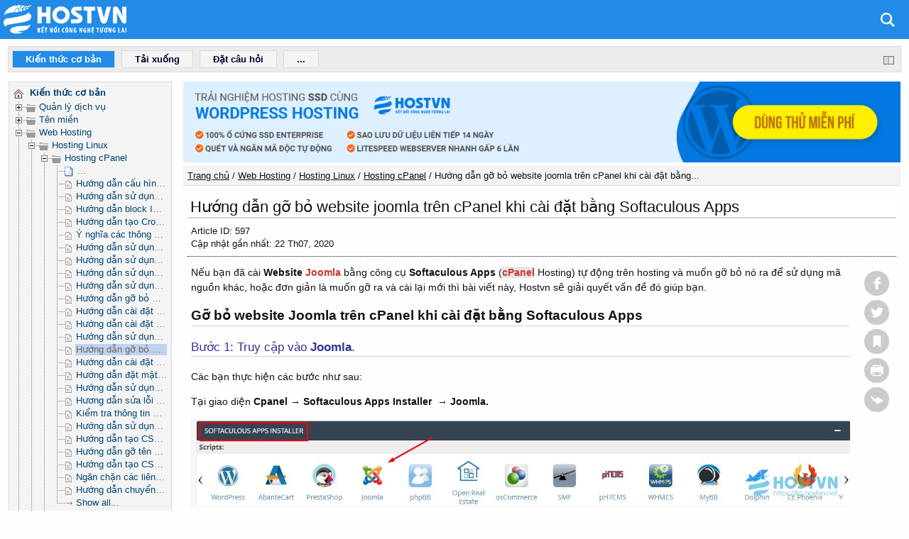

--- FILE ---
content_type: text/html; charset=UTF-8
request_url: https://kb.hostvn.net/hung-dn-g-b-website-joomla-tren-cpanel-khi-cai-dat-bang-softaculous-apps_597.html
body_size: 26893
content:
<!DOCTYPE HTML>
<html lang="vi">
<head>
    <title>Hướng dẫn gỡ bỏ website joomla trên cPanel khi cài đặt bằng Softaculous Apps - Tài liệu hướng dẫn sử dụng dịch vụ hosting vps email | HOSTVN</title>
    <meta http-equiv="content-type" content="text/html; charset=UTF-8" />
    <meta http-equiv="X-UA-Compatible" content="IE=edge">
    <meta name="keywords"  content="" />
    <meta name="description"  content="" />
    <meta name="robots"  content="ALL" />
    <meta name="viewport" content="width=device-width, initial-scale=1.0" />
    
    <!--[if IE]>
    <link rel="stylesheet" href="https://kb.hostvn.net/client/skin/common_ie.css?v=21460a30" />
    <![endif]-->
    <link rel="stylesheet" href="https://kb.hostvn.net/client/skin/common.css?v=21460a30" />
    <link rel="stylesheet" href="https://kb.hostvn.net/client/skin/common_table.css?v=21460a30" />
    <link rel="stylesheet" href="https://kb.hostvn.net/client/skin/view_left/common_view.css?v=21460a30" />
    <link rel="stylesheet" type="text/css" href="https://kb.hostvn.net/client/skin/view_left/default/default.css?v=21460a30" />

    
    <link rel="stylesheet" href="https://kb.hostvn.net/client/skin/box.css?v=21460a30">
    <link rel="stylesheet" href="https://kb.hostvn.net/client/skin/form.css?v=21460a30">
    
    <link rel="stylesheet" href="https://kb.hostvn.net/client/skin/jquery/tooltipster/tooltipster.bundle.min.css?v=21460a30">
    <link rel="stylesheet" href="https://kb.hostvn.net/client/skin/jquery/tooltipster/plugins/tooltipster/sideTip/themes/tooltipster-sideTip-kbp.css?v=21460a30">
    <link rel="stylesheet" href="https://kb.hostvn.net/client/skin/jquery/tooltipster/plugins/tooltipster/sideTip/themes/tooltipster-sideTip-kbp_error.css?v=21460a30">
    <link rel="stylesheet" href="https://kb.hostvn.net/client/skin/jquery/tooltipster/plugins/tooltipster/sideTip/themes/tooltipster-sideTip-light.min.css?v=21460a30">
    <link rel="stylesheet" href="https://kb.hostvn.net/client/skin/jquery/jquery.growl.css?v=21460a30">
    <link rel="stylesheet" href="https://kb.hostvn.net/client/skin/jquery-ui/smoothness/jquery-ui.css?v=21460a30">
    <link rel="stylesheet" href="https://kb.hostvn.net/client/skin/jquery-ui/smoothness/custom.css?v=21460a30">
    <link rel="stylesheet" href="https://kb.hostvn.net/client/skin/jquery/jquery.dropdown.css?v=21460a30">
    <link rel="stylesheet" href="https://kb.hostvn.net/client/skin/jquery/ezmodal.css?v=21460a30">
    
    <link rel="stylesheet" href="https://kb.hostvn.net/client/skin/foundation.css?v=21460a30" />
    <link rel="stylesheet" href="https://kb.hostvn.net/client/skin/foundation_custom.css?v=21460a30" />
        
    <script src="https://kb.hostvn.net/client/jscript/common.js?v=21460a30"></script>
    <script src="https://kb.hostvn.net/client/jscript/DialogBox.js?v=21460a30"></script>
    <script src="https://kb.hostvn.net/client/jscript/jquery/jquery.js?v=21460a30"></script>
    <script src="https://kb.hostvn.net/client/jscript/jquery/jquery-ui.js?v=21460a30"></script>
    <script src="https://kb.hostvn.net/client/jscript/jquery/jquery.dropdown.min.js?v=21460a30"></script>
    <script src="https://kb.hostvn.net/client/jscript/jquery/tooltipster.bundle.min.js?v=21460a30"></script>
    <script src="https://kb.hostvn.net/client/jscript/jquery/jquery.growl.js?v=21460a30"></script>
    <script src="https://kb.hostvn.net/client/jscript/jquery/ezmodal.js?v=21460a30"></script>
    <script src="https://kb.hostvn.net/client/jscript/jquery/jquery.serialize-object.min.js?v=21460a30"></script>
    <script src="https://kb.hostvn.net/client/jscript/jquery/jquery.isonscreen.js?v=21460a30"></script>
    <script src="https://kb.hostvn.net/client/jscript/FormCollector.js?v=21460a30"></script>
    <script src="https://kb.hostvn.net/client/jscript/ErrorHighlighter.js?v=21460a30"></script>
    <script src="https://kb.hostvn.net/client/jscript/ErrorTooltipster.js?v=21460a30"></script>
    <script src="https://kb.hostvn.net/client/jscript/what-input.js?v=21460a30"></script>
    <script src="https://kb.hostvn.net/client/jscript/foundation.min.js?v=21460a30"></script>
    
    <script src="https://kb.hostvn.net/client/jscript/fontfaceobserver.js?v=21460a30"></script>
    <script src="https://kb.hostvn.net/client/jscript/ModalManager.js?v=21460a30"></script>
    <script src="https://kb.hostvn.net/admin/jscript/PopupManager.js?v=21460a30"></script>
    
    <script>
        $(document).ready(function() {
            setDebug(0);
            
            // Fira Sans font
            $('body').addClass('font_not_loaded');
            var font = new FontFaceObserver('Fira Sans');
            font.load().then(function () {
                $('body').removeClass('font_not_loaded');
            });
            
            $(document).foundation();
            
            DialogBox.ok_msg = "OK";
            DialogBox.cancel_msg = "Hủy bỏ";
            
            showGrowl("", "", "", "", "");
            
            $('ul.dropdown-menu').each(function() { // fix to enable a decent tab navigation in dropdowns
                $(this).find('li > a').last().blur(function() {
                    $(document).click();
                });
            });
            
            $(document).ready(function() {
                $('.round_icon, .icon_title > span').mouseover(function(e) {
                    if ($(e.target).hasClass('icon')) {
                        el = $(e.target).parent().prev();
                        
                    } else {
                        var el = $(e.target);
                    }
                    
                    var color = el.attr('data-color');
                    if (!color) {
                        color = '#4584C1';
                    }
                    
                    if (color) {
                        el.css('background-color', color);
                    }
                });
                
                $('.round_icon, .icon_title > span').mouseout(function(e) {
                    if ($(e.target).hasClass('icon')) {
                        el = $(e.target).parent().prev();
                        
                    } else {
                        var el = $(e.target);
                    }
                    
                    $(el).css('background-color', '');
                });
            });
            
            $('._tooltip:not([title=""])').tooltipster({
                contentAsHTML: true,
                theme: ['tooltipster-kbp'],
                interactive: true,
                maxWidth: 300
            });
            
            $('._tooltip_left:not([title=""])').tooltipster({
                contentAsHTML: true,
                theme: ['tooltipster-kbp'],
                interactive: true,
                maxWidth: 300,
                side: 'left'
            });
            
            $('._tooltip_click').tooltipster({
                contentAsHTML: true,
                theme: ['tooltipster-kbp'],
                interactive: true,
                maxWidth: 300,
                trigger: 'click'
            });
            
            $('._tooltip_custom_glossary').tooltipster({
                contentAsHTML: true,
                interactive: true,
                trigger: 'custom',
                maxWidth: 500,
                functionReady: function(instance, helper) {
                    $(helper.tooltip).on('mouseenter', function() {
                        clearTimeout(tolerance);
                    });
                    
                    $(helper.tooltip).on('mouseleave', function() {
                        closeTooltip(_tooltip_el);
                    });
                }
            });
            
            $('._tooltip_user').not('#body_raw ._tooltip_user').tooltipster({
                contentAsHTML: true,
                interactive: true,
                functionBefore: function(instance){
                    var content = instance.content();
                    content = content.replace(/(?:\r\n|\r|\n)/g, '<br />');
                    instance.content(content);
                }
            });
            
			// reset text/hide loading, etc in safari 
            window.onpageshow = function(event) {
                if (event.persisted) {
					$('#search_spinner').hide(); // do not forget remove from search forms!
					
					if($('button[data-title]').length) {
	                    $('button[data-title]').each(function() {
	                        $(this).text($(this).attr('data-title'));
	                    });
					}
                }
            };
			
			setWidthCookie();
			$(window).resize(setWidthCookie);
            
            // hide empty page design blocks only if take the whole row
            $('div.small-12.medium-12.columns').each(function () {
                if ($(this).children('.hidenPadeDesignBlock').length == 1) {
                    $(this).hide(); 
                }
            });
        
            // glossary and link behavior 
            $('a > span.glossaryItem').on("click", function (e) {
                "use strict"; //satisfy the code inspectors
                var link = $(this); //preselect the link
                if (link.hasClass('ghover')) {
                    return true;
                } else {
                    link.addClass("ghover").css('cursor', 'pointer');
                    $('a > span.glossaryItem').not(this).removeClass("ghover");
                    e.preventDefault();
                    return false;
                }
            });
                
        });
        
        function setWidthCookie() {
        	createCookie('kb_window_width_', $(window).width());
        }
        
        function closeTooltip(el) {
            _tooltip_el = el;
            tolerance = setTimeout(function() {
				$(el).tooltipster('hide');
			}, 500);
        }
        
        
    </script>
    
    <link rel="alternate" type="application/rss+xml" title="Knowledgebase RSS" href="https://kb.hostvn.net/rss.php" />
    
</head>
<body>
    
    <script>
    function toggleMobileMenu() {
		$('#menu_content').toggleClass('menu_open');
    }
</script>

<div id="header_div" class="header ">
    
    <div class="in_header" style="max-width: 100%;">
        <div class="hide-for-medium hamburger" data-toggle="leftMenu">
            <a href="#">
                <svg xmlns="http://www.w3.org/2000/svg" class="login" viewBox="0 0 24 24">
                    <path d="M24 6h-24v-4h24v4zm0 4h-24v4h24v-4zm0 8h-24v4h24v-4z"/>
                </svg></a>
        </div>
    
        
        <span id="logo" class="show-for-medium" style="margin-right: 10px;">
            <a href="https://kb.hostvn.net/"><img src="[data-uri]" alt="" /></a>
        </span>
        
        
        
        
        <span>
            <a href="https://kb.hostvn.net/" class="header"></a>
        </span>
        
        <div class="show-for-small-only" data-toggle="rightMenu" style="margin-left: auto;">
            
            
            
            <a href="#" class="login">       
                <svg xmlns="http://www.w3.org/2000/svg" class="login" fill-rule="evenodd" clip-rule="evenodd"><path d="M24 18v1h-24v-1h24zm0-6v1h-24v-1h24zm0-6v1h-24v-1h24z" fill="#1040e2"/><path d="M24 19h-24v-1h24v1zm0-6h-24v-1h24v1zm0-6h-24v-1h24v1z"/></svg>
            </a>
            
        </div>
        
        
        <div class="login hide-for-small-only" style="margin-left: auto;">
            <span style="margin-right: 20px;">
    <a href="#" onclick="SearchBar.show();" title="Tìm kiếm">
        <svg xmlns="http://www.w3.org/2000/svg" class="login" viewBox="0 0 24 24"
             style="cursor: pointer;display: inline;vertical-align: middle;margin-left: 10px;">
            <path d="M23.809 21.646l-6.205-6.205c1.167-1.605 1.857-3.579 1.857-5.711 0-5.365-4.365-9.73-9.731-9.73-5.365 0-9.73 4.365-9.73 9.73 0 5.366 4.365 9.73 9.73 9.73 2.034 0 3.923-.627 5.487-1.698l6.238 6.238 2.354-2.354zm-20.955-11.916c0-3.792 3.085-6.877 6.877-6.877s6.877 3.085 6.877 6.877-3.085 6.877-6.877 6.877c-3.793 0-6.877-3.085-6.877-6.877z"/>
        </svg></a>
</span>






<a href="https://kb.hostvn.net/pool/" class="pool_block login fixed _tooltip" 
    style="display: none;text-decoration: none;position: fixed;bottom: 0;right: 0;padding-right: 35px;z-index: 1;" title="Pinned: 0">
    
    <div class="round_icon"
        style="background-color: #4584C1;background-image: url('https://kb.hostvn.net/client/images/icons/article_panel/pool.svg');width: 35px;height: 35px;"></div>
    <span class="pool_num badge" data-badge="" style="top: -28px;">&nbsp;</span>
</a>





<div id="user_menu" class="jq-dropdown jq-dropdown-tip jq-dropdown-anchor-right">    
    <ul class="jq-dropdown-menu">
            
        
    </ul>
</div>





        </div>
        
    </div>
</div>

<div class="off-canvas-wrapper">
    <div class="off-canvas position-left hide-for-medium" id="leftMenu" data-off-canvas data-transition="push" data-auto-focus="false">
            <!-- <div style="margin: 0px 0 20px 0; border-bottom: 1px solid #ccc;"></div> -->
	
	<ul style="list-style-type: none;margin: 0;padding: 0;">
        
	    <li onclick="SearchBar.show();" data-toggle="leftMenu">
            <a href="#">
                <span style="float: left;width: 30px;">
                    <svg xmlns="http://www.w3.org/2000/svg" class="login" viewBox="0 0 24 24" style="width: 15px;height: 15px;">
                        <path fill="#555555" d="M23.809 21.646l-6.205-6.205c1.167-1.605 1.857-3.579 1.857-5.711 0-5.365-4.365-9.73-9.731-9.73-5.365 0-9.73 4.365-9.73 9.73 0 5.366 4.365 9.73 9.73 9.73 2.034 0 3.923-.627 5.487-1.698l6.238 6.238 2.354-2.354zm-20.955-11.916c0-3.792 3.085-6.877 6.877-6.877s6.877 3.085 6.877 6.877-3.085 6.877-6.877 6.877c-3.793 0-6.877-3.085-6.877-6.877z"/>
                    </svg>
                </span>
                Tìm kiếm
            </a>
            
        </li>
        
        <li style="margin: 10px 0;"></li>
        
        
        <li>
            <a href="https://kb.hostvn.net/" target="_self" >
                Kiến thức cơ bản
            </a>
        </li>
        
        <li>
            <a href="https://kb.hostvn.net/files/" target="_self" >
                Tải xuống
            </a>
        </li>
        
        <li>
            <a href="https://kb.hostvn.net/contact/" target="_self" >
                Đặt câu hỏi
            </a>
        </li>
        
        
        
            
            <li>
                <a href="https://kb.hostvn.net/glossary/" target="_self" >
                    Thuật ngữ
                </a>
            </li>
            
            <li>
                <a href="https://kb.hostvn.net/map/" target="_self" >
                    Site Map
                </a>
            </li>
            
        
    </ul>
<!-- </div> -->


    </div>
    
    <div class="off-canvas position-right hide-for-medium" id="rightMenu" data-off-canvas data-transition="push" data-auto-focus="false">
    	<script>
$(document).ready(function() {
    // $('#notifications2').on('show', function(event, dropdownData) {
    //     $('#notifications div div').remove();
    //     $('#notifications2').empty();
    //     xajax_loadNotificationList();
    // });
});
</script>

<ul style="list-style-type: none; margin: 0;padding: 0;">
    










<li class="rPanel pool_block" style="margin-top: 20px; display: none;">
	<a href="https://kb.hostvn.net/pool/" style="display: none; text-decoration: none;">
		<span>
			<svg xmlns="http://www.w3.org/2000/svg" width="16" height="16" viewBox="0 0 24 24">
			    <path d="M21.639 14l-1.333 8h-16.612l-1.333-8h19.278zm2.361-2h-24l2 12h20l2-12zm-19.226-2l2.667-8h9.117l2.667 8h2.107l-3.332-10h-12l-3.333 10h2.107zm3.248-5l-.333 1h8.621l-.333-1h-7.955zm-.667 2l-.333 1h9.955l-.333-1h-9.289zm10.29 3l-.333-1h-10.624l-.333 1h11.29zm-8.956-7l-.333 1h7.288l-.334-1h-6.621zm6.311 13h-6v2h6v-2z"/>
			</svg>
		</span>
		Pinned
		<span class="pool_num badge" style="top: 10px; right: -120px;" data-badge="">&nbsp;</span>
	</a>
</li>








</ul>
    </div>
    
    <div class="off-canvas-content" data-off-canvas-content>
        <div class="content" id="content_div">
            <div class="in_content" style="max-width: 100%;">
			
    			
			
    			<div class="menuBlock hide-for-small-only">
    <table class="sTable" style="margin: 0; padding: 0;">
        <tr>
            <td>
                
                <div class="menuItemSelected" style="display: inline-block;">
                    <a href="https://kb.hostvn.net/" target="_self" >
						<div class="menuItemSpace" style="display: inline-block;">Kiến thức cơ bản</div>
					</a>
                </div>
                
                <div class="menuItem" style="display: inline-block;">
                    <a href="https://kb.hostvn.net/files/" target="_self" >
						<div class="menuItemSpace" style="display: inline-block;">Tải xuống</div>
					</a>
                </div>
                
                <div class="menuItem" style="display: inline-block;">
                    <a href="https://kb.hostvn.net/contact/" target="_self" >
						<div class="menuItemSpace" style="display: inline-block;">Đặt câu hỏi</div>
					</a>
                </div>
                

                
                <div class="menuItem" style="display: inline-block;" data-jq-dropdown="#more_menu">
                    <a href="#">
						<div class="menuItemSpace" style="display: inline-block;">...</div>
					</a>
                </div>

                <div id="more_menu" class="jq-dropdown jq-dropdown-tip">
                    <ul class="jq-dropdown-menu">
                        
                        <li>
                            <a href="https://kb.hostvn.net/glossary/" target="_self" >
                                Thuật ngữ
                            </a>
                        </li>
                        <li class="jq-dropdown-divider"></li>
                        
                        <li>
                            <a href="https://kb.hostvn.net/map/" target="_self" >
                                Site Map
                            </a>
                        </li>
                        <li class="jq-dropdown-divider"></li>
                        
                    </ul>
                </div>
                
            </td>

            <td style="padding-right: 5px;text-align: right;">
                
                <div id="left_menu_toggle" style="cursor: pointer;display: inline;" title="Hide sidebar"
					data-title="Show sidebar" onclick="toggleLeftMenu();">
                    	<img src="https://kb.hostvn.net/client/images/icons/toggle_menu.svg" alt="toggle" />
                </div>
                
            </td>
        </tr>
    </table>
</div>
			
    			<table class="sTable">
			
    			
    			<tr>
    			    <td style="width: 220px;height: 1px;"></td>
    			    <td style="width: 100%;"></td>
    			</tr>
    			
			
    			<tr>
			
    			    
    			    <td class="content1" style="vertical-align: top;">
    			        <div id="menu_content" style="display: block;">
    			            <script>
    function showAllTree(mode) {
        id = document.getElementById('show_all_load').parentNode.getAttribute('id');
        var img_id = 'id' + id.substring(2);
        $('#' + img_id).css('display', 'none');
        $('#' + img_id).attr('src', $('#show_img').attr('src'));
        $('#' + img_id).css('display', 'inline');
        
        xajax_getAllTreeEntries(mode, img_id);
    }
</script>
<div class="leftBlock categoryBlock">
    <link rel="stylesheet" href="https://kb.hostvn.net/client/skin/dtree.css?v=21460a30" />
    <script src="https://kb.hostvn.net/client/jscript/dtree/dtree.js?v=21460a30"></script>
    <script>
    <!--
    var img_path  = 'https://kb.hostvn.net/client/jscript/dtree/';
var icon_path = 'https://kb.hostvn.net/client/images/icons/';
var basehref  = 'https://kb.hostvn.net/';
d = new dTree('d');
d.config.useCookies = false;
d.config.inOrder = true;
d.icon.root=icon_path+'home.svg'
d.icon.root=icon_path+'home.svg'
d.add(0,-1,' <b>Kiến thức cơ bản</b>', basehref+'');
d.add(75, 0, 'Quản lý dịch vụ', basehref+'quan-ly-dch-v-75/', 'Quản lý dịch vụ', '', icon_path+'folder2.svg', icon_path+'folder2.svg');
d.add(83, 75, 'Tài khoản khách hàng', basehref+'tai-khoan-khach-hang-83/', 'Tài khoản khách hàng', '', icon_path+'folder2.svg', icon_path+'folder2.svg');
d.add(76, 75, 'Thanh toán - Gia hạn', basehref+'thanh-toan-gia-han-76/', 'Thanh toán - Gia hạn', '', icon_path+'folder2.svg', icon_path+'folder2.svg');
d.add(77, 75, 'Quản lý hosting', basehref+'quan-ly-hosting-77/', 'Quản lý hosting', '', icon_path+'folder2.svg', icon_path+'folder2.svg');
d.add(78, 75, 'Quản lý VPS', basehref+'quan-ly-vps-78/', 'Quản lý VPS', '', icon_path+'folder2.svg', icon_path+'folder2.svg');
d.add(91, 75, 'Quản lý Email Bussines', basehref+'quan-ly-email-bussines-91/', 'Quản lý Email Bussines', '', icon_path+'folder2.svg', icon_path+'folder2.svg');
d.add(79, 75, 'Quản lý tên miền', basehref+'quan-ly-ten-min-79/', 'Quản lý tên miền', '', icon_path+'folder2.svg', icon_path+'folder2.svg');
d.add(88, 75, 'Tên miền cho đại lý', basehref+'ten-min-cho-dai-ly-88/', 'Tên miền cho đại lý', '', icon_path+'folder2.svg', icon_path+'folder2.svg');
d.add(89, 75, 'Anycast DNS', basehref+'anycast-dns-89/', 'Anycast DNS', '', icon_path+'folder2.svg', icon_path+'folder2.svg');
d.add(1, 0, 'Tên miền', basehref+'ten-min-1/', 'Tên miền', '', icon_path+'folder2.svg', icon_path+'folder2.svg');
d.add(18, 1, 'Tên miền Quốc tế', basehref+'ten-min-quc-te-18/', 'Tên miền Quốc tế', '', icon_path+'folder2.svg', icon_path+'folder2.svg');
d.add(31, 1, 'Tên miền Việt Nam', basehref+'ten-min-vit-nam-31/', 'Tên miền Việt Nam', '', icon_path+'folder2.svg', icon_path+'folder2.svg');
d.add(25, 1, 'AnyCast DNS', basehref+'anycast-dns-25/', 'AnyCast DNS', '', icon_path+'folder2.svg', icon_path+'folder2.svg');
d.add(62, 1, 'Tên miền cho đại lý', basehref+'ten-min-cho-dai-ly-62/', 'Tên miền cho đại lý', '', icon_path+'folder2.svg', icon_path+'folder2.svg');
d.add(84, 1, 'Đăng ký tên miền', basehref+'dang-ky-ten-min-84/', 'Đăng ký tên miền', '', icon_path+'folder2.svg', icon_path+'folder2.svg');
d.add(85, 1, 'Gia hạn tên miền', basehref+'gia-han-ten-min-85/', 'Gia hạn tên miền', '', icon_path+'folder2.svg', icon_path+'folder2.svg');
d.add(86, 1, 'Transfer tên miền', basehref+'transfer-ten-min-86/', 'Transfer tên miền', '', icon_path+'folder2.svg', icon_path+'folder2.svg');
d.add(87, 1, 'Thay đổi chủ thể tên miền', basehref+'thay-di-ch-th-ten-min-87/', 'Thay đổi chủ thể tên miền', '', icon_path+'folder2.svg', icon_path+'folder2.svg');
d.add(2, 0, 'Web Hosting', basehref+'web-hosting-2/', 'Web Hosting', '', icon_path+'folder2.svg', icon_path+'folder2.svg');
d.add(3, 2, 'Hosting Linux', basehref+'hosting-linux-3/', 'Hosting Linux', '', icon_path+'folder2.svg', icon_path+'folder2.svg');
d.add(63, 3, 'Hosting cPanel', basehref+'hosting-cpanel-63/', 'Hosting cPanel', '', icon_path+'folder2.svg', icon_path+'folder2.svg');
d.add('more', 63, '...');
d.add('e509', 63, 'Hướng dẫn cấu hình bản ghi DNS trên cPanel (Zone Editor)', basehref+'hung-dn-cau-hinh-ban-ghi-dns-tren-cpanel-zone-editor_509.html', 'Hướng dẫn cấu hình bản ghi DNS trên cPanel (Zone Editor)', '', icon_path+'article.svg', icon_path+'article.svg');
d.add('e512', 63, 'Hướng dẫn sử dụng File Manager trong Cpanel', basehref+'hung-dn-s-dng-file-manager-trong-cpanel_512.html', 'Hướng dẫn sử dụng File Manager trong Cpanel', '', icon_path+'article.svg', icon_path+'article.svg');
d.add('e518', 63, 'Hướng dẫn block IP (IP Blocker) trên cPanel', basehref+'hung-dn-block-ip-ip-blocker-tren-cpanel_518.html', 'Hướng dẫn block IP (IP Blocker) trên cPanel', '', icon_path+'article.svg', icon_path+'article.svg');
d.add('e519', 63, 'Hướng dẫn tạo Cron Jobs trong Cpanel', basehref+'hung-dn-tao-cron-jobs-trong-cpanel_519.html', 'Hướng dẫn tạo Cron Jobs trong Cpanel', '', icon_path+'article.svg', icon_path+'article.svg');
d.add('e523', 63, 'Ý nghĩa các thông số trong Cpanel Hosting', basehref+'-nghia-cac-thong-s-trong-cpanel-hosting_523.html', 'Ý nghĩa các thông số trong Cpanel Hosting', '', icon_path+'article.svg', icon_path+'article.svg');
d.add('e534', 63, 'Hướng dẫn sử dụng tính năng Redirects trên cPanel', basehref+'hung-dn-s-dng-tinh-nang-redirects-tren-cpanel_534.html', 'Hướng dẫn sử dụng tính năng Redirects trên cPanel', '', icon_path+'article.svg', icon_path+'article.svg');
d.add('e572', 63, 'Hướng dẫn sử dụng MultiPHP Manager trên hosting cPanel', basehref+'hung-dn-s-dng-multiphp-manager-tren-hosting-cpanel_572.html', 'Hướng dẫn sử dụng MultiPHP Manager trên hosting cPanel', '', icon_path+'article.svg', icon_path+'article.svg');
d.add('e574', 63, 'Hướng dẫn sử dụng Bigdump để import Datasbe dung lượng lớn trên cPanel', basehref+'hung-dn-s-dng-bigdump-d-import-datasbe-dung-lung-ln-tren-cpanel_574.html', 'Hướng dẫn sử dụng Bigdump để import Datasbe dung lượng lớn trên cPanel', '', icon_path+'article.svg', icon_path+'article.svg');
d.add('e585', 63, 'Hướng dẫn sử dụng SSH trên WordPress hosting', basehref+'hung-dn-s-dng-ssh-tren-wordpress-hosting_585.html', 'Hướng dẫn sử dụng SSH trên WordPress hosting', '', icon_path+'article.svg', icon_path+'article.svg');
d.add('e586', 63, 'Hướng dẫn gỡ bỏ website WordPress trên cPanel khi cài đặt bằng Softaculous Apps', basehref+'hung-dn-g-b-website-wordpress-tren-cpanel-khi-cai-dat-bang-softaculous-apps_586.html', 'Hướng dẫn gỡ bỏ website WordPress trên cPanel khi cài đặt bằng Softaculous Apps', '', icon_path+'article.svg', icon_path+'article.svg');
d.add('e593', 63, 'Hướng dẫn cài đặt plugin WooCommerce trên cPanel', basehref+'hung-dn-cai-dat-plugin-woocommerce-tren-cpanel_593.html', 'Hướng dẫn cài đặt plugin WooCommerce trên cPanel', '', icon_path+'article.svg', icon_path+'article.svg');
d.add('e595', 63, 'Hướng dẫn cài đặt Opencart trên cPanel', basehref+'hung-dn-cai-dat-opencart-tren-cpanel_595.html', 'Hướng dẫn cài đặt Opencart trên cPanel', '', icon_path+'article.svg', icon_path+'article.svg');
d.add('e596', 63, 'Hướng dẫn sử dụng chức năng Spam Filter Email trên cPanel', basehref+'huong-dan-su-dung-chuc-nang-spam-filter-email-tren-cpanel_596.html', 'Hướng dẫn sử dụng chức năng Spam Filter Email trên cPanel', '', icon_path+'article.svg', icon_path+'article.svg');
d.add('e597', 63, ' <span class="treeNodeSelected">Hướng dẫn gỡ bỏ website joomla trên cPanel khi cài đặt bằng Softaculous Apps</span>', +'hung-dn-g-b-website-joomla-tren-cpanel-khi-cai-dat-bang-softaculous-apps_597.html', 'Hướng dẫn gỡ bỏ website joomla trên cPanel khi cài đặt bằng Softaculous Apps', '', icon_path+'article.svg', icon_path+'article.svg');
d.add('e599', 63, 'Hướng dẫn cài đặt Opencart bằng ứng dụng Softaculous trên hosting sử dụng cPanel', basehref+'hung-dn-cai-dat-opencart-bang-ng-dng-softaculous-tren-hosting-s-dng-cpanel_599.html', 'Hướng dẫn cài đặt Opencart bằng ứng dụng Softaculous trên hosting sử dụng cPanel', '', icon_path+'article.svg', icon_path+'article.svg');
d.add('e638', 63, 'Hướng dẫn đặt mật khẩu cho thư mục trên cPanel', basehref+'hung-dn-dat-mat-khau-cho-thu-mc-tren-cpanel_638.html', 'Hướng dẫn đặt mật khẩu cho thư mục trên cPanel', '', icon_path+'article.svg', icon_path+'article.svg');
d.add('e639', 63, 'Hướng dẫn sử dụng Virus Scanner trên hosting cPanel', basehref+'hung-dn-s-dng-virus-scanner-tren-hosting-cpanel_639.html', 'Hướng dẫn sử dụng Virus Scanner trên hosting cPanel', '', icon_path+'article.svg', icon_path+'article.svg');
d.add('e662', 63, 'Hương dẫn sửa lỗi 421 Too Many Connections From This IP trên FileZilla', basehref+'huong-dn-sa-li-421-too-many-connections-from-this-ip-tren-filezilla_662.html', 'Hương dẫn sửa lỗi 421 Too Many Connections From This IP trên FileZilla', '', icon_path+'article.svg', icon_path+'article.svg');
d.add('e663', 63, 'Kiểm tra thông tin Domain với Track DNS', basehref+'kim-tra-thong-tin-domain-vi-track-dns_663.html', 'Kiểm tra thông tin Domain với Track DNS', '', icon_path+'article.svg', icon_path+'article.svg');
d.add('e664', 63, 'Hướng dẫn sử dụng chức năng Domain Alias trong Email hosting cPanel', basehref+'hung-dn-s-dng-chc-nang-domain-alias-trong-email-hosting-cpanel_664.html', 'Hướng dẫn sử dụng chức năng Domain Alias trong Email hosting cPanel', '', icon_path+'article.svg', icon_path+'article.svg');
d.add('e673', 63, 'Hướng dẫn tạo CSR trên cPanel', basehref+'hung-dn-tao-csr-tren-cpanel_673.html', 'Hướng dẫn tạo CSR trên cPanel', '', icon_path+'article.svg', icon_path+'article.svg');
d.add('e675', 63, 'Hướng dẫn gỡ tên miền ra khỏi Hosting cPanel', basehref+'hung-dn-g-ten-min-ra-khi-hosting-cpanel_675.html', 'Hướng dẫn gỡ tên miền ra khỏi Hosting cPanel', '', icon_path+'article.svg', icon_path+'article.svg');
d.add('e678', 63, 'Hướng dẫn tạo CSR trên DirectAdmin', basehref+'hung-dn-tao-csr-tren-directadmin_678.html', 'Hướng dẫn tạo CSR trên DirectAdmin', '', icon_path+'article.svg', icon_path+'article.svg');
d.add('e680', 63, 'Ngăn chặn các liên kết đến các tệp Hotlink Protection', basehref+'ngan-chan-cac-lien-ket-den-cac-tp-hotlink-protection_680.html', 'Ngăn chặn các liên kết đến các tệp Hotlink Protection', '', icon_path+'article.svg', icon_path+'article.svg');
d.add('e683', 63, 'Hướng dẫn chuyển dữ liệu website WordPress bằng Plugin All-in-One WP Migration', basehref+'hung-dn-chuyn-d-liu-website-wordpress-bang-plugin-all-in-one-wp-migration_683.html', 'Hướng dẫn chuyển dữ liệu website WordPress bằng Plugin All-in-One WP Migration', '', icon_path+'article.svg', icon_path+'article.svg');
d.add('show_all', '63', '<span id="show_all_load" style="display: none;"><img id="show_img" src="https://kb.hostvn.net/client/images/ajax/indicator.gif" alt="Loading" /></span><span id="show_all_link">Show all...</span>', 'javascript:(function(){showAllTree(\'all\');})();', '', '', icon_path + 'arrow_menu.gif')
d.add(64, 3, 'Hosting DirectAdmin', basehref+'hosting-directadmin-64/', 'Hosting DirectAdmin', '', icon_path+'folder2.svg', icon_path+'folder2.svg');
d.add(4, 2, 'Hosting Windows', basehref+'hosting-windows-4/', 'Hosting Windows', '', icon_path+'folder2.svg', icon_path+'folder2.svg');
d.add(68, 2, 'Reseller Hosting', basehref+'reseller-hosting-68/', 'Reseller Hosting', '', icon_path+'folder2.svg', icon_path+'folder2.svg');
d.add(65, 68, 'Reseller cPanel', basehref+'reseller-cpanel-65/', 'Reseller cPanel', '', icon_path+'folder2.svg', icon_path+'folder2.svg');
d.add(66, 68, 'Reseller DirectAdmin', basehref+'reseller-directadmin-66/', 'Reseller DirectAdmin', '', icon_path+'folder2.svg', icon_path+'folder2.svg');
d.add(6, 68, 'Reseller Windows', basehref+'reseller-windows-6/', 'Reseller Windows', '', icon_path+'folder2.svg', icon_path+'folder2.svg');
d.add(11, 0, 'VPS (Máy chủ ảo)', basehref+'vps-may-ch-ao-11/', 'VPS (Máy chủ ảo)', '', icon_path+'folder2.svg', icon_path+'folder2.svg');
d.add(69, 11, 'VPS Linux', basehref+'vps-linux-69/', 'VPS Linux', '', icon_path+'folder2.svg', icon_path+'folder2.svg');
d.add(73, 69, 'Hướng dẫn cơ bản', basehref+'hung-dn-co-ban-73/', 'Hướng dẫn cơ bản', '', icon_path+'folder2.svg', icon_path+'folder2.svg');
d.add(71, 69, 'VPS DirectAdmin', basehref+'vps-directadmin-71/', 'VPS DirectAdmin', '', icon_path+'folder2.svg', icon_path+'folder2.svg');
d.add(72, 69, 'VPS cPanel', basehref+'vps-cpanel-72/', 'VPS cPanel', '', icon_path+'folder2.svg', icon_path+'folder2.svg');
d.add(70, 11, 'VPS Windows', basehref+'vps-windows-70/', 'VPS Windows', '', icon_path+'folder2.svg', icon_path+'folder2.svg');
d.add(7, 0, 'Email Services', basehref+'email-services-7/', 'Email Services', '', icon_path+'folder2.svg', icon_path+'folder2.svg');
d.add(61, 7, 'Email Business v2', basehref+'email-business-v2-61/', 'Email Business v2', '', icon_path+'folder2.svg', icon_path+'folder2.svg');
d.add(90, 7, 'G Suite', basehref+'g-suite-90/', 'G Suite', '', icon_path+'folder2.svg', icon_path+'folder2.svg');
d.add(92, 7, 'Zoho Mail', basehref+'zoho-mail-92/', 'Zoho Mail', '', icon_path+'folder2.svg', icon_path+'folder2.svg');
d.add(93, 92, 'Admin Level', basehref+'admin-level-93/', 'Admin Level', '', icon_path+'folder2.svg', icon_path+'folder2.svg');
d.add(94, 92, 'User Level', basehref+'user-level-94/', 'User Level', '', icon_path+'folder2.svg', icon_path+'folder2.svg');
d.add(96, 7, 'Microsoft365', basehref+'microsoft365-96/', 'Microsoft365', '', icon_path+'folder2.svg', icon_path+'folder2.svg');
d.add(13, 0, 'SSL (HTTPS)', basehref+'ssl-https-13/', 'SSL (HTTPS)', '', icon_path+'folder2.svg', icon_path+'folder2.svg');
d.add(80, 13, 'Hướng dẫn xác thực SSL', basehref+'hung-dn-xac-thc-ssl-80/', 'Hướng dẫn xác thực SSL', '', icon_path+'folder2.svg', icon_path+'folder2.svg');
d.add(81, 13, 'Hướng dẫn cài đặt SSL', basehref+'hung-dn-cai-dat-ssl-81/', 'Hướng dẫn cài đặt SSL', '', icon_path+'folder2.svg', icon_path+'folder2.svg');
d.add(33, 0, 'Dịch vụ CDN', basehref+'dch-v-cdn-33/', 'Dịch vụ CDN', '', icon_path+'folder2.svg', icon_path+'folder2.svg');
d.add(19, 0, 'License', basehref+'license-19/', 'License', '', icon_path+'folder2.svg', icon_path+'folder2.svg');
d.add(20, 19, 'cPanel', basehref+'cpanel-20/', 'cPanel', '', icon_path+'folder2.svg', icon_path+'folder2.svg');
d.add(21, 19, 'DirectAdmin', basehref+'directadmin-21/', 'DirectAdmin', '', icon_path+'folder2.svg', icon_path+'folder2.svg');
d.add(50, 19, 'Plesk', basehref+'plesk-50/', 'Plesk', '', icon_path+'folder2.svg', icon_path+'folder2.svg');
d.add(30, 19, 'LiteSpeed', basehref+'litespeed-30/', 'LiteSpeed', '', icon_path+'folder2.svg', icon_path+'folder2.svg');
d.add(39, 19, 'CloudLinux', basehref+'cloudlinux-39/', 'CloudLinux', '', icon_path+'folder2.svg', icon_path+'folder2.svg');
d.add(43, 0, 'Mã nguồn', basehref+'ma-ngu-n-43/', 'Mã nguồn', '', icon_path+'folder2.svg', icon_path+'folder2.svg');
d.add(74, 43, 'Hướng dẫn chung', basehref+'hung-dn-chung-74/', 'Hướng dẫn chung', '', icon_path+'folder2.svg', icon_path+'folder2.svg');
d.add(14, 43, 'Wordpress', basehref+'wordpress-14/', 'Wordpress', '', icon_path+'folder2.svg', icon_path+'folder2.svg');
d.add(51, 0, 'Backup', basehref+'backup-51/', 'Backup', '', icon_path+'folder2.svg', icon_path+'folder2.svg');
d.add(82, 0, 'Kiến thức cơ bản', basehref+'kien-thc-co-ban-82/', 'Kiến thức cơ bản', '', icon_path+'folder2.svg', icon_path+'folder2.svg');
d.add(95, 0, 'Thuật ngữ', basehref+'thuat-ng-95/', 'Thuật ngữ', '', icon_path+'folder2.svg', icon_path+'folder2.svg');
document.write(d);d.openTo(63, false);
    //-->
    </script>

    <div id="dtree_content"></div>
</div>
                            <a href="https://hostvn.net/cloud/cloud-vps/" target="_blank">
            <img style="max-width: 100%" src="https://kb.hostvn.net/kb_upload/image/side-vps-freetrial.png" alt="">
        </a>
    			        </div>
			
    			    </td>
    			    
			
    			    <td style="vertical-align: top;">
			<a href="https://hostvn.net/web-hosting/wordpress-hosting/" target="_blank">
            <img style="max-width: 100%; margin-bottom: 5px;" src="https://kb.hostvn.net/kb_upload/image/wordpress-hosting-leaderboard-blog.png" alt="">
        </a>
    			        <div class="navigation view_left">
    			        	
    						<div id="mobile_menu_toggle" class="show-for-small-only" onclick="toggleMobileMenu();">
    							<svg xmlns="http://www.w3.org/2000/svg" width="18" height="18" viewBox="0 0 24 24"><path fill="#666666" d="M12 2c5.514 0 10 4.486 10 10s-4.486 10-10 10-10-4.486-10-10 4.486-10 10-10zm0-2c-6.627 0-12 5.373-12 12s5.373 12 12 12 12-5.373 12-12-5.373-12-12-12zm6 17h-12v-2h12v2zm0-4h-12v-2h12v2zm0-4h-12v-2h12v2z"/></svg>
    						</div>
    						
						
    						<div style="overflow: hidden;">
    			            	<span class="navigation"><a href="https://kb.hostvn.net/" class="navigation">Trang chủ</a></span> / <span class="navigation"><a href="https://kb.hostvn.net/web-hosting-2/" class="navigation">Web Hosting</a></span> / <span class="navigation"><a href="https://kb.hostvn.net/hosting-linux-3/" class="navigation">Hosting Linux</a></span> / <span class="navigation"><a href="https://kb.hostvn.net/hosting-cpanel-63/" class="navigation">Hosting cPanel</a></span> / <span class="navigation">Hướng dẫn gỡ bỏ website joomla trên cPanel khi cài đặt bằng...</span>
    			            </div>
    			        </div>
			        
    			        <div style="clear: both;"></div>
			
    			        <div class="contentMain">
    			            <a id="content"></a>
    			            
    			            <div class="articleContainer">

    <div id="top" class="tdArticleTitle" style="overflow: hidden;"
         >
        
        

        <div style="overflow: hidden;position: relative;">
            <h1 id="title_text" class="articleTitle ">Hướng dẫn gỡ bỏ website joomla trên cPanel khi cài đặt bằng Softaculous Apps</h1>
            
            
        </div>

        <div style="clear: both"></div>
    </div>

    
    <div class="smallerText" style="padding: 10px 5px; border-bottom: 1px dotted;">
        <div style="padding-bottom: 3px;">Article ID: 597</div>
        <div>Cập nhật gần nhất: 22 Th07, 2020</div>
    </div>
    

    <div style="position: relative;">

        <script>
    
    $(document).ready(function() {
        PoolManager.stick_msg = "Pin";
        PoolManager.unstick_msg = "Unpin";
        
        $('._tooltip_fp:not([title=""])').tooltipster({
            contentAsHTML: true,
            theme: ['tooltipster-kbp'],
            interactive: true,
            maxWidth: 300,
            side: 'left'
        });

        $('._tooltip_fp2:not([title=""])').tooltipster({
            contentAsHTML: true,
            theme: ['tooltipster-kbp'],
            interactive: true,
            maxWidth: 300,
            side: 'left',
            functionBefore: function(instance) {
                return ($('#action_menu_panel').is(":hidden")); // for admin dropdown menu
            }
        });
        
    });
    
    
    function subscribeToEntry(status) {
        $('#subscribe_panel_item div').css('background-image', 'url("https://kb.hostvn.net//client/images/ajax/three-dots.svg")');
        
        if(status) {
            $('#save_panel_item .hasBadgeIcon, #save_panel_item2 .hasBadgeIcon').addClass('badgeIcon');
            $('#save_panel_item a, #save_panel_item2 a').attr('href', '#remove');
            $('#save_panel_item a, #save_panel_item2 a').attr('onclick', 'subscribeToEntry(0);');
            $('#save_panel_item').tooltipster('content', "Remove");
            $('#save_panel_item2 div.icon_title').html("Remove");
        } else {
            $('#save_panel_item .hasBadgeIcon, #save_panel_item2 .hasBadgeIcon').removeClass('badgeIcon');
            $('#save_panel_item a, #save_panel_item2 a').attr('href', '#save');
            $('#save_panel_item a, #save_panel_item2 a').attr('onclick', 'subscribeToEntry(1);');
            $('#save_panel_item').tooltipster('content', "Save");
            $('#save_panel_item2 div.icon_title').html("Save");
        }
        
        xajax_doSubscribe(status);
    }
    
    function showMorePanel() {
        ModalManager.show('panel_more', 'middle');
    }
</script>
<script src="https://kb.hostvn.net/client/jscript/PoolManager.js?v=21460a30"></script>

<div id="right_panel">
    <ul id="social-counters">
        
        <li id="facebook_panel_item" title="Facebook" class="_tooltip_fp" >
            <a href="#" onclick="shareArticle('http://facebook.com/sharer.php?u=https%3A%2F%2Fkb.hostvn.net%2Fentry%2F597%2F&title=H%C6%B0%E1%BB%9Bng+d%E1%BA%ABn+g%E1%BB%A1+b%E1%BB%8F+website+joomla+tr%C3%AAn+cPanel+khi+c%C3%A0i+%C4%91%E1%BA%B7t+b%E1%BA%B1ng+Softaculous+Apps');">
                <div class="round_icon hasBadgeIcon " 
                    style="background-image: url('https://kb.hostvn.net/client/images/icons/social/facebook.svg');" data-color="#3b5998"></div>
            </a>
        </li>
        
        <li id="twitter_panel_item" title="Twitter" class="_tooltip_fp" >
            <a href="#" onclick="shareArticle('http://twitter.com/intent/tweet?url=https%3A%2F%2Fkb.hostvn.net%2Fentry%2F597%2F');">
                <div class="round_icon hasBadgeIcon " 
                    style="background-image: url('https://kb.hostvn.net/client/images/icons/social/twitter.svg');" data-color="#55acee"></div>
            </a>
        </li>
        
        <li id="save_panel_item" title="Save" class="_tooltip_fp" >
            <a href="#save" onclick="subscribeToEntry(1);">
                <div class="round_icon hasBadgeIcon " 
                    style="background-image: url('https://kb.hostvn.net/client/images/icons/article_panel/bookmark.svg');" data-color=""></div>
            </a>
        </li>
        
        <li id="print_panel_item" title="In ra" class="_tooltip_fp" >
            <a href="https://kb.hostvn.net/print/597/" >
                <div class="round_icon hasBadgeIcon " 
                    style="background-image: url('https://kb.hostvn.net/client/images/icons/article_panel/print.svg');" data-color=""></div>
            </a>
        </li>
        
        
        <li title="Xem thêm" class="_tooltip_fp">
            <a href="#" onclick="showMorePanel();">
                <div class="round_icon" data-color=""
                    style="background-image: url('https://kb.hostvn.net/client/images/icons/article_panel/more.svg');background-size: auto;">
                </div>
            </a>
        </li>
        
        
    </ul>
    
    <div id="panel_more" style="display: none;">
        <div style="margin-top: 20px;">
            <div class="jq-dropdown-panel" style="min-width: 350px;">
    
    
    <div style="margin-bottom: 25px;">
        <div class="more_title">
            Chia sẻ
        </div>
        
        <div class="grid-x align-stretch">
            
            <div id="facebook_panel_item2" class="medium-6" style="padding: 0 5px;" >
                <a href="#" title="Facebook" style="text-decoration: none;cursor: auto;" onclick="shareArticle('http://facebook.com/sharer.php?u=https%3A%2F%2Fkb.hostvn.net%2Fentry%2F597%2F&title=H%C6%B0%E1%BB%9Bng+d%E1%BA%ABn+g%E1%BB%A1+b%E1%BB%8F+website+joomla+tr%C3%AAn+cPanel+khi+c%C3%A0i+%C4%91%E1%BA%B7t+b%E1%BA%B1ng+Softaculous+Apps');">
                    <div class="more_item">
                        <div class="round_icon" style="background-image: url('https://kb.hostvn.net/client/images/icons/social/facebook.svg');" data-color="#3b5998"></div>
                        <div class="icon_title">
                            <span class="icon">Facebook</span>
                        </div>
                    </div>
                </a>
            </div>
            
            <div id="twitter_panel_item2" class="medium-6" style="padding: 0 5px;" >
                <a href="#" title="Twitter" style="text-decoration: none;cursor: auto;" onclick="shareArticle('http://twitter.com/intent/tweet?url=https%3A%2F%2Fkb.hostvn.net%2Fentry%2F597%2F');">
                    <div class="more_item">
                        <div class="round_icon" style="background-image: url('https://kb.hostvn.net/client/images/icons/social/twitter.svg');" data-color="#55acee"></div>
                        <div class="icon_title">
                            <span class="icon">Twitter</span>
                        </div>
                    </div>
                </a>
            </div>
            
            <div id="send_panel_item2" class="medium-6" style="padding: 0 5px;" >
                <a href="mailto:?subject=Useful%20link%20from%20your%20friend&body=Useful%20link%20from%20your%20friend%0Ahttps%3A%2F%2Fkb.hostvn.net%2Fentry%2F597%2F" title="Mail cho bạn bè" style="text-decoration: none;cursor: auto;" >
                    <div class="more_item">
                        <div class="round_icon" style="background-image: url('https://kb.hostvn.net/client/images/icons/article_panel/email.svg');" data-color=""></div>
                        <div class="icon_title">
                            <span class="icon">Mail cho bạn bè</span>
                        </div>
                    </div>
                </a>
            </div>
            
        </div>
    </div>
    
    
    
    <div style="margin-bottom: 25px;">
        <div class="more_title">
            Actions
        </div>
        
        <div class="grid-x grid-padding-x">
            
            <div id="save_panel_item2" class="medium-6" style="padding: 0 5px;" >
                <a href="#save" title="Save" style="text-decoration: none;cursor: auto;" onclick="subscribeToEntry(1);">
                    <div class="more_item">
                        <div class="round_icon hasBadgeIcon badgeIconPopup "  
                            style="background-image: url('https://kb.hostvn.net/client/images/icons/article_panel/bookmark.svg');" data-color=""></div>
                            
                        <div class="icon_title">
                            <span class="icon">Save</span>
                        </div>
                    </div>
                </a>
            </div>
            
            <div id="print_panel_item2" class="medium-6" style="padding: 0 5px;" >
                <a href="https://kb.hostvn.net/print/597/" title="In ra" style="text-decoration: none;cursor: auto;" >
                    <div class="more_item">
                        <div class="round_icon hasBadgeIcon badgeIconPopup "  
                            style="background-image: url('https://kb.hostvn.net/client/images/icons/article_panel/print.svg');" data-color=""></div>
                            
                        <div class="icon_title">
                            <span class="icon">In ra</span>
                        </div>
                    </div>
                </a>
            </div>
            
            <div id="stick_panel_item2" class="medium-6" style="padding: 0 5px;" >
                <a href="#pin" title="Pin" style="text-decoration: none;cursor: auto;" onclick="PoolManager.add(597);">
                    <div class="more_item">
                        <div class="round_icon hasBadgeIcon badgeIconPopup "  
                            style="background-image: url('https://kb.hostvn.net/client/images/icons/article_panel/stick.svg');" data-color=""></div>
                            
                        <div class="icon_title">
                            <span class="icon">Pin</span>
                        </div>
                    </div>
                </a>
            </div>
            
        </div>
    </div>
    
    
    <div id="permalink_block">
        <div class="more_title">
            <div style="float: left;">
                Permalink
            </div>
            <a href="#/" class="copy_block smallerText2" style="float: right; font-weight: normal;"
                onclick="copyUrl();">Copy</a>
            <div class="copied_block smallerText" 
                style="float: right;display: none; font-weight: normal;">Copied</div>
            <div style="clear: both;"></div>
        </div>
        <input type="text" class="share_url" value="https://kb.hostvn.net/index.php?View=entry&amp;EntryID=597" style="color: #666;" readonly="readonly" />
    </div>
</div>
        </div>
    </div>
        
</div>

        <div id="kbp_article_body" class="textBlock" 
            style="padding: 12px 65px 12px 5px;min-height: 225px;">

            

            <p><span style="font-size:14px;">Nếu bạn đã cài <strong>Website <span style="color:#c0392b;">Joomla</span></strong> bằng công cụ&nbsp;<strong>Softaculous Apps</strong>&nbsp;(<span style="color:#c0392b;"><strong><span class="glossaryItem _tooltip_custom_glossary" title="" onClick="$(this).tooltipster('content', glosarry_items[1]).tooltipster('show');" onmouseout="closeTooltip(this);">cPanel</span></strong>&nbsp;</span>Hosting)&nbsp;tự động trên hosting và muốn gỡ bỏ nó ra để sử dụng mã nguồn khác, hoặc đơn giản là muốn gỡ ra và cài lại mới thì bài viết&nbsp;này, Hostvn sẽ giải quyết vấn đề đó giúp bạn.</span></p>

<h2 class="lineTitle"><strong>Gỡ bỏ website Joomla trên cPanel khi cài đặt bằng Softaculous Apps</strong></h2>

<h3 class="lineTitle">Bước 1: Truy cập vào <strong>Joomla</strong>.</h3>

<p><span style="font-size:14px;">Các bạn thực hiện các bước như sau:</span></p>

<p>Tại&nbsp;giao&nbsp;diện&nbsp;<strong>Cpanel</strong>&nbsp;<strong>→</strong><strong>&nbsp;Softaculous Apps Installer&nbsp;&nbsp;→ Joomla.</strong></p>

<p style="text-align:center"><img alt="" height="132" src="/kb_upload/image/image(162).png" width="999" /></p>

<h3 class="lineTitle">Bước 2: Tích chọn vào biểu tượng <strong>remove.</strong></h3>

<p><span style="font-size:14px;">Trong&nbsp;giao&nbsp;diện <b>Joomla</b>&nbsp;<strong>→</strong>&nbsp;<strong>Current Installations&nbsp;</strong>tương tứng với tên miền <b>Joomla&nbsp;</b>cần xóa, bạn tích chọn như sau:</span></p>

<p style="text-align:center"><img alt="" height="370" src="/kb_upload/image/image(163).png" width="999" /></p>

<h3 class="lineTitle">Bước 3: Xác nhận <strong>remove</strong>.&nbsp;</h3>

<p><span style="font-size:14px;">Tại đây các bạn tích chọn vào <strong>Remove installation</strong> sau đó chọn <strong>OK</strong> để xác nhận.</span></p>

<p style="text-align:center"><img alt="" height="618" src="/kb_upload/image/image(164).png" width="999" /></p>

<p style="text-align:center"><img alt="" height="166" src="/kb_upload/image/image(165).png" width="532" /></p>

<p><span style="font-size:14px;">Sau khi tiến trình hoàn tất, bạn đã thực hiện gỡ bỏ <b>Joomla</b>&nbsp;thành công trên hosting. Chúc các bạn thành công!&nbsp;</span></p>

                <script>
                    var glosarry_items = new Array;
                    glosarry_items[1] = '<span class="glossaryItemTooltip">cPanel là tên của phần mềm quản trị web hosting chuyên nghiệp phổ biến nhất thế giới. Với những tiện ích phong phú, độ ổn định cao cùng với giao diện trực quan, dễ nhìn, cPanel là một trong trong những công cụ được nhiều nhà cung cấp web hosting tin dùng.</span>';
                </script>



            

        </div>
    </div>

    <div style="clear: both;"></div>

	<div>
		<script src="https://kb.hostvn.net/client/jscript/jquery/jquery.MetaData.js?v=21460a30"></script>
<script src="https://kb.hostvn.net/client/jscript/jquery/jquery.rating.js?v=21460a30"></script>
<link rel="stylesheet" href="https://kb.hostvn.net/client/skin/jquery/jquery.rating.css?v=21460a30" />
<script>
    $(document).ready(function(){
        $('.auto-submit-star').rating({
            callback: function(value, link){
                xajax_doRate(value, 'spinner');
            }
        });
    });
    
    function toggleReportForm() {
        if ($('#rateFeedbackForm:visible').length) {
           $('#rateFeedbackForm').slideUp();
           
        } else {
            $('#comment_rate_neg').hide();
            $('#comment_rate_pos').hide();
            $('#comment_report').show();
    
            // $('#rateFeedbackForm').show();
            $('#rateFeedbackForm').slideDown();
            
            var cl = $('#report_block').attr('class');
            var float = (cl == 'fleft') ? 'left' : 'right';
            
            $('#rateFeedbackForm').css('float', float);
            
            $('#rate_rating').val(0);
        }
    }
</script>

<div style="clear: both"></div>
<div class="smallerText" style="padding: 8px 5px;  border-top: 1px solid #D4D4D4;margin-bottom: 20px;">
    <div style="padding: 5px 3px;">    
        
        
        <!-- report issue -->
        
        <div class="show-for-small-only" style="clear: both;padding-top: 10px;"></div>
        <span id="report_block" class="fleft">
            <span id="spinner_issue" style="margin-left: 5px;display: none;">
                <img src="https://kb.hostvn.net/client/images/ajax/indicator.svg" alt="" />
            </span>
            
            <a class="abbLink" href="#" onclick="toggleReportForm(); return false;"
                rel="nofollow">Báo cáo một vấn đề</a>
        </span>
        <div class="show-for-small-only" style="clear: both;"></div>
        
    
        
	
    </div>
</div>


<script>
</script>
<div style="clear: both;"></div>
<div id="rateFeedbackForm" class="fixed-for-medium" style="display: none;padding-left: 8px;"><br/>
    <div id="comment_rate_neg" style="display: none;">Would you please tell us how we can improve it?</div>
    <div id="comment_rate_pos" style="display: none;">Nếu muốn, bạn có thể để lại comment vào bên dưới</div>
    <div id="comment_report" style="display: none;">Please report the article inaccuracies, grammatical errors, etc.</div>
    
    <div>
        <input type="hidden" name="rate_atoken" value="$2y$07$52fV3dvN3RtQM0adWmTN7Ox7uuW1tWwlSvLrbNVv3BJuxj92ML.z." id="rate_atoken">
        <input type="hidden" name="rate_rating" value="" id="rate_rating">
        <textarea name="rate_feedback" id="rate_feedback" rows="7" 
			class="colorInput fixed-for-medium" style="margin-top:5px;"></textarea>
        <br />
			
        <div style="padding: 5px;">
			
	        <span id="spinner2" style="display: none;">
	            <img src="https://kb.hostvn.net/client/images/ajax/indicator.svg" alt="" />
	        </span> 
			
            <input type="button" value="Gửi" class="button primary" style="width:80px;"
                onclick="xajax_doRateFeedback($('#rate_feedback').val(), $('#rate_rating').val(), $('#rate_atoken').val(), 'spinner2');$('#rateQuery').removeClass('hide-for-small-only');$('#report_block').show();">
            
			<input type="button" value="Hủy bỏ" class="button"  style="width:80px;"
				onclick="HideDiv('rateFeedbackForm');$('#rateQuery').removeClass('hide-for-small-only');$('#report_block').show();">
        </div>
    </div>
    
    <br/>
</div>
<div style="clear: both"></div>

	</div>

    <div class="abbBlock">
        <script>
    $(document).ready(function() {
        PoolManager.stick_msg = "Pin";
        PoolManager.unstick_msg = "Unpin";
    });
</script>
<script src="https://kb.hostvn.net/client/jscript/PoolManager.js?v=21460a30"></script>

<div class="grid-x">

    
    <div class="small-12 medium-3 auto cell abBgrDarker">   
        <div class="space">
            Article ID: 597
        </div>
        
        <div class="space">
            Cập nhật gần nhất: <span class="date_updated">22 Th07, 2020</span>
        </div>
        
        <div class="space">
            Lần sửa đổi: 1
        </div>
        
        
        
    </div>    
    
    
    
            
    
    <div class="small-12 medium-3 auto cell abBgrDarker nowrap">
        
            <div class="less_space">Lượt xem: 0</div>
        
        
        
    </div>
    
    
    
    
</div>
        


    </div>

</div><div class="grid-x">
	<div class="tdSubTitle small-12 medium-3 cell auto hide-for-small-only">
        <a href="https://kb.hostvn.net/huong-dan-su-dung-chuc-nang-spam-filter-email-tren-cpanel_596.html" title="Hướng dẫn sử dụng chức năng Spam Filter Email trên cPanel" class="nextprev">
            <span class="smallerText">Trước</span>
        </a>
    </div>
    <div class="tdSubTitle small-12 medium-3 cell hide-for-small-only" style="text-align: right;">
    	<a href="https://kb.hostvn.net/hung-dn-cai-dat-opencart-bang-ng-dng-softaculous-tren-hosting-s-dng-cpanel_599.html" title="Hướng dẫn cài đặt Opencart bằng ứng dụng Softaculous trên hosting sử dụng cPanel" class="nextprev">
            <span class="smallerText">Tiếp theo</span>
        </a>
	</div>
</div>
<div class="grid-x">
    <div class="tdSubTitle small-12 medium-3 cell auto">
        <a href="https://kb.hostvn.net/huong-dan-su-dung-chuc-nang-spam-filter-email-tren-cpanel_596.html" class="noformat" title="Hướng dẫn sử dụng chức năng Spam Filter Email trên cPanel">
        	<span class="smallerText show-for-small-only">&laquo;</span>
            <span class="smallerText">Hướng dẫn sử dụng chức năng Spam Filter Email trên cPanel</span>
        </a>
    </div>
    <div class="tdSubTitle small-12 medium-3 cell" style="text-align: right;">
        <a href="https://kb.hostvn.net/hung-dn-cai-dat-opencart-bang-ng-dng-softaculous-tren-hosting-s-dng-cpanel_599.html" class="noformat"  title="Hướng dẫn cài đặt Opencart bằng ứng dụng Softaculous trên hosting sử dụng cPanel">
            <span class="smallerText">Hướng dẫn cài đặt Opencart bằng ứng dụng Softaculous trên...</span>
            <span class="smallerText show-for-small-only">&raquo;</span>
        </a>
    </div>
</div>
<br />
    			        </div>
			
    			    </td>
    			</tr>
    			</table>
			
    			<div class="bottom" style="clear: left;">
			
    			    
    			    <div class="fright">
    			        <a href="https://kb.hostvn.net/rssfeed/">
                            <img src="https://kb.hostvn.net/client/images/icons/rss_feed_color.svg" title="RSS"
                                width="16" height="16" alt="rss" />
    			        </a>
    			    </div>
    			    
			
    			    <div class="copyright" style="text-align: left;">
    			        
    			    </div>
			
    			    <!-- <div class="footer_info">
                        
                    </div> -->
    			</div>
                                
            </div> <!--  in_content  -->
            
         </div>
         
        <div id="custom_footer">
            <div class="in_footer" style="max-width: 100%;">
                
            </div>
        </div>
         
    	
         
    </div>
</div>

<link rel="stylesheet" href="https://kb.hostvn.net/client/skin/jquery/icheck/skins/square/blue.css?v=21460a30" />
<style>
    #search_bar {
        z-index: 101;
        text-align: center;
        display: none;
        font-size: 14px;
        background: transparent !important;
    }
    
    #search_bar_container2 {
        max-width: 600px;
        margin: 0 auto;
    }
    
    #search_bar_container {
/*        position: relative;*/
        padding: 0 5px 0 3px;
        margin-top: 30px;
    }
        
    #search_bar_container input {
/*         position: relative;*/
        width: 90%;
        margin-top: 0px;
    }
    
    #search_bar_container svg { 
        float: right;
/*        position: absolute;*/
/*        top: 15px;*/
/*        left: 580px;*/
    }
    
    #search_field {
        margin-top: 14px;
/*        padding: 5px 0;*/
        margin-bottom: 5px;
        width: 100%;
        color: black !important;
        border: 0;
        color: white;
        outline: none;
    }
    
    #search_bar input::placeholder {
        color: #cccccc;
    }
    
    #search_suggestions {
        z-index: 999999999 !important;
        width: 750px !important;
        min-width: 750px;
        font-family: "Fira Sans", Tahoma, Verdana, Arial, Helvetica, sans-serif !important;
        border: 0;
        min-height: 242px;
    }
    
    #search_suggestions h3 {
        color: #888;
        padding: 10px 0 10px 79px;
        font-weight: normal; 
        opacity: 1;
    }
    
    #search_suggestions li a {
        margin: 0 81px !important;
        padding-left: 5px !important;
    }
    
    #search_suggestions li:last-child {
        padding-bottom: 20px;
    }
    
    #search_menu {
        background: #fff;
        border-top: 1px solid #ccc;
        text-align: left;
        border-bottom-left-radius: 5px;
        border-bottom-right-radius: 5px;
        margin-top: -3px;
    }
</style>
<script src="https://kb.hostvn.net/client/jscript/jquery/icheck.min.js?v=21460a30"></script>
<script src="https://kb.hostvn.net/client/jscript/SearchBar.js?v=21460a30"></script>
<script>
    $(document).ready(function() {
        $('#search_bar2 input[type=radio]').iCheck({
            radioClass: 'iradio_square-blue'
        });
        
        
        SearchBar.suggestions_msg = 'Search Suggestions';
        SearchBar.init('https://kb.hostvn.net/endpoint.php?type=suggest', 'search_field', 'left-75 top+5', 'search_menu');
        
    });
    
    function selectSearchOption(key) {
        $('#search_bar input[type="checkbox"]').not('#' + key).prop('checked', false);
        $('#search_bar input[type="checkbox"]').iCheck('update');
    }
</script>

<div id="search_bar2" style="display: none;">
    <div id="search_bar_container2">
        <form action="https://kb.hostvn.net/search/" id="search_form"
            onsubmit="return validateQuickSearch('Please enter a keyword or ID', 'search_field');">
            
            <input type="hidden" name="s" value="1" />
            
            <div id="search_bar_container">
                
                <svg xmlns="http://www.w3.org/2000/svg" class="login" viewBox="0 0 24 24"
                    style="cursor: pointer; width: 15px; height: 15px;"
                    onclick="$('#search_form').submit();">
                    <path fill="#666" d="M23.809 21.646l-6.205-6.205c1.167-1.605 1.857-3.579 1.857-5.711 0-5.365-4.365-9.73-9.731-9.73-5.365 0-9.73 4.365-9.73 9.73 0 5.366 4.365 9.73 9.73 9.73 2.034 0 3.923-.627 5.487-1.698l6.238 6.238 2.354-2.354zm-20.955-11.916c0-3.792 3.085-6.877 6.877-6.877s6.877 3.085 6.877 6.877-3.085 6.877-6.877 6.877c-3.793 0-6.877-3.085-6.877-6.877z"/>
                </svg>
                
                <input type="text" id="search_field" name="q" placeholder="Tìm kiếm" />
            </div>
        
            <aside id="search_menu">
                <section style="padding-bottom: 26px;">
                <h3 style="color: #888;padding: 10px 0 0 7px;font-weight: normal;">Search in</h3>
                <ul style="list-style: none;">
                    
                    <li class="selected" style="padding-bottom: 7px;">
                        <input type="radio" id="all" name="in" value="all"  checked 
                            onclick="selectSearchOption('all');" />
                        
                        <label for="all" 
                            style="display: inline;text-align: left;padding-left: 12px;cursor: pointer;" 
                            onclick="selectSearchOption('all');">
                            All Content
                        </label>
                    </li>
                    
                    <li class="" style="padding-bottom: 7px;">
                        <input type="radio" id="category" name="in" value="article" data-category="63" 
                            onclick="selectSearchOption('article');" />
                        
                        <label for="category" 
                            style="display: inline;text-align: left;padding-left: 12px;cursor: pointer;" 
                            onclick="selectSearchOption('article');">
                            This category
                        </label>
                    </li>
                    
                    <li class="" style="padding-bottom: 7px;">
                        <input type="radio" id="article" name="in" value="article"  
                            onclick="selectSearchOption('article');" />
                        
                        <label for="article" 
                            style="display: inline;text-align: left;padding-left: 12px;cursor: pointer;" 
                            onclick="selectSearchOption('article');">
                            Articles
                        </label>
                    </li>
                    
                    <li class="" style="padding-bottom: 7px;">
                        <input type="radio" id="file" name="in" value="file"  
                            onclick="selectSearchOption('file');" />
                        
                        <label for="file" 
                            style="display: inline;text-align: left;padding-left: 12px;cursor: pointer;" 
                            onclick="selectSearchOption('file');">
                            Files
                        </label>
                    </li>
                    
                </ul>
                <div id="advanced_link">
                    <img src="https://kb.hostvn.net/client/images/icons/gear.gif" alt="gear" 
                        style="margin: 0 4px 0 5px; vertical-align: middle;" />
                    <a href="https://kb.hostvn.net/search/">Tìm kiếm nâng cao</a>
                </div>
                <div style="clear: both;"></div>
                </section>
            </aside>
        
        </form>
    </div>
</div>

	<script>
var xajaxRequestUri="https://kb.hostvn.net/entry/597/?ajax=1";
var xajaxDebug=false;
var xajaxStatusMessages=false;
var xajaxWaitCursor=true;
var xajaxDefinedGet=0;
var xajaxDefinedPost=1;
var xajaxLoaded=false;
function xajax_doSubscribe(){return xajax.call("doSubscribe", arguments, 1);}
function xajax_doRate(){return xajax.call("doRate", arguments, 1);}
function xajax_doRateFeedback(){return xajax.call("doRateFeedback", arguments, 1);}
function xajax_saveTitle(){return xajax.call("saveTitle", arguments, 1);}
function xajax_getAllTreeEntries(){return xajax.call("getAllTreeEntries", arguments, 1);}
	</script>
	<script src="https://kb.hostvn.net/client/jscript/xajax_js/xajax.js"></script>
	<script>
window.setTimeout(function () { if (!xajaxLoaded) { alert('Error: the xajax Javascript file could not be included. Perhaps the URL is incorrect?\nURL: https://kb.hostvn.net/client/jscript/xajax_js/xajax.js'); } }, 6000);
	</script>
<script src="https://kb.hostvn.net/client/jscript/xajax_js/spiner.js"></script>
    
</body>
</html>

--- FILE ---
content_type: text/css
request_url: https://kb.hostvn.net/client/skin/view_left/common_view.css?v=21460a30
body_size: 317
content:
/* HEADER & CONTENT */	

/* LOGIN */	
div.login { 
	font-size : 0.9em; 
	font-weight: normal; 
	text-align: right; 
	padding-right: 0px;  
	color: #FFFFFF;
	float: right;
}

a.login, #login_button {  color: #FFFFFF; }


/* OTHER */
.menuBlock {
	padding: 2px 4px 2px 4px;
	margin-bottom: 10px;
	border: 1px solid #DADADA;
	text-align: center;
	font-size : 0.9em;
	font-weight: bold;
	background: #ECECEC;
	text-align: left;
}

.menuItem, .menuItemSelected {
	margin: 2px 5px 2px 0;
	border: 1px solid #DADADA;
	text-align: center;
	background: #F4F4F4;	
}

.menuItem a {
	color: #000033;
	text-decoration: none;
}

.menuItemSelected {
	background: #218be7;
	border: 1px solid #DDDDDD;
}

.menuItemSelected a {
	color: #FFFFFF;
	text-decoration: none;		
}

.menuItem:hover { 
    background: #E0E0E0;
}

.menuItemSpace {
	padding: 4px 18px;
	/*cursor: pointer;
		width: 100%;*/
}

.searchForm {
	font-size : 0.9em;
	font-weight: bold;
	padding: 5px 10px;
	margin-bottom: 5px;
	background: #ececec;
	border: 1px solid #DADADA;
}

.menuItem3 {
	background: #ececec;
	font-size : 0.9em;
	font-weight: bold;
	padding: 5px 10px;
	border-bottom: 1px solid #DADADA;
}

.menuItem3 a {
	color: #000033;
	text-decoration: none;	
}

.menuBlockHeader {
	background: #F4F4F4;
	border: 1px solid #DADADA;
}

.tdArticleTitle    { 
	background-color : #FFFFFF;  
	border-bottom: 2px solid #D4D4D4; 
}

div.bottom {
	margin-top: 10px;
	padding: 8px 5px;
	border-top: 1px solid #DADADA;
}

div.navigation {
	padding: 6px;
	background: #F4F4F4;
	border-bottom: 1px solid #DADADA;
	margin-bottom: 10px;
}

.contentBlock {
	border: 1px solid #DADADA;
}

.leftBlock {
	padding: 5px 10px;
	margin-bottom: 5px;
	background: #ececec;
	border: 1px solid #DADADA;
}


/* LEFT MENU */
#menu_content {
    width: 230px;
    margin-right: 14px;
}

.categoryBlock {
	padding: 5px 6px;
	background: #F4F4F4;
}

#mobile_menu_toggle {
	float: left;
	width: 38px;
	height: 100%;
	padding-left: 3px;
	cursor: pointer;
}


#ui_element {
    float: right;
}

--- FILE ---
content_type: text/css
request_url: https://kb.hostvn.net/client/skin/box.css?v=21460a30
body_size: 1024
content:
.boxMsgDiv {
    margin-bottom: 10px;
    border-radius: 3px;
    word-wrap: break-word;
    text-align: left;
    border-width: 1px;
    border-style: solid;
    color: #967132;
    padding: 12px 12px 12px 12px;
    position: relative;
    background-color: #FFFFE1;
    background-repeat: no-repeat;
    background-position: 12px 12px;
    font-size: 1.2em;
    border-left: 4px solid;
}

.boxMsgDiv a {
    color: inherit;
}

.boxMsgDiv.hasTitle {
    background-image: none !important;
    padding-left: 12px;
    border: 0px;
}

.boxMsgDiv > .title {
    padding: 5px 9px;
    font-weight: bold;
    border-top-left-radius: 3px;
    border-top-right-radius: 3px;
    color: #ffffff;
    position: relative;
    top: -14px;
    left: -12px;
    padding-right: 14px;
    width: 100%;
    font-size : 14px;
}

.boxMsgDiv > .title2 {
    font-weight: bold;
    font-size : inherit;
}

.boxMsgDiv .icon {
    float: left;
}

.boxMsgDiv .icon img {
    margin: 0 10px 0 5px;
    vertical-align: top;
}

.boxMsgDiv .close {
    position: absolute;
    z-index: 2;
    float: right;
    top: 5px;
    right: 5px;
}

.boxMsgDiv .close path {
    fill: #967132;
}

.boxMsgDiv.hasTitle .close path {
    fill: white;
}

.boxMsgDiv .close a {
    color: white;
    text-decoration: none;
}


/* specific types */
.boxMsgDiv.hint {
    color: #896c3f;
    border-color: #faebce;
    background-color: #fcf8e4;
    border-left-color: #b2aba0;
/*    background-image: url('[data-uri]');*/
}

.boxMsgDiv.hint > .title {
   background-color: #b2aba0;
}


.boxMsgDiv.info {
    color: #34708e;
    border-color: #bde8f0;
    background-color: #daedf6;
    border-left-color: #97b9c0;
/*    background-image: url('[data-uri]');*/
}

.boxMsgDiv.info > .title {
   background-color: #97b9c0;
}


.boxMsgDiv.error {
    color: #a74544;
    border-color: #ffd8d9;
    background-color: #ffe5e5;
    border-left-color: #cc4749;
/*    background-image: url('[data-uri]');*/
}

.boxMsgDiv.error > .title {
    background-color: #cc4749;
}


.boxMsgDiv.success {
    color: #3e753f;
    border-color: #d6e8c7;
    background-color: #dff0d9;
    border-left-color: #5da53a;
/*    background-image: url('[data-uri]');*/
}

.boxMsgDiv.success > .title {
    background-color: #5da53a;
}

--- FILE ---
content_type: text/css
request_url: https://kb.hostvn.net/client/skin/dtree.css?v=21460a30
body_size: 102
content:
/*--------------------------------------------------|
| dTree 2.05 | www.destroydrop.com/javascript/tree/ |
|---------------------------------------------------|
| Copyright (c) 2002-2003 Geir Landrö               |
|--------------------------------------------------*/

/*
font-family: Verdana, Geneva, Arial, Helvetica, sans-serif;
*/

.dtree {
	font-family : Roboto, Verdana, Arial, Helvetica, sans-serif; 
	font-size: 0.9em;
	color: #666;
	white-space: nowrap;
}
.dtree img {
	border: 0px;
	vertical-align: middle;
}
.dtree a {
	color: #004171;
	text-decoration: none;
}

/*
.dtree a:visited {
	color: #5a6f7f;
	text-decoration: none;
}
*/
.dtree a.node, .dtree a.nodeSel {
	white-space: nowrap;	
	padding: 1px 2px 1px 5px;
}

.dtree a.node:hover, .dtree a.nodeSel:hover {
	color: #004171;
	text-decoration: underline;
}

.dtree a.nodeSel {
	background-color: #c0d2ec;
}

.dtree .clip {
	overflow: hidden;
}

/* eleontev */
.treenode {
	overflow: hidden;
	text-overflow: ellipsis;
	-o-text-overflow: ellipsis;
}

.treeNodeSelected {
	padding: 1px;
	background-color: #c0d2ec;
}

--- FILE ---
content_type: application/x-javascript
request_url: https://kb.hostvn.net/client/jscript/ErrorTooltipster.js?v=21460a30
body_size: 1481
content:
var ErrorTooltipster = {
    
    fields: [],
    selector: false,
    func: false,
    type: false,
    ck_names: [],
    current_val: false,
    current_class: false,
    
    
    highlight: function(fields) {
		ErrorTooltipster.fields = fields;
		
        console.log('Error fields', fields);
        
        var focused = $(':focus');
        var focused_id = focused.attr('id');
        
        $('body').bind('kbpErrorResolved', {}, function(e, params) {
            $('#' + params.field).add('*[name="' + params.field + '"]').removeClass('validationError');
            ErrorTooltipster.resolveError(params.field);
        });
        
        var instances = $.tooltipster.instances();
        $.each(instances, function(i, instance){
            var element = instance.elementOrigin();
            instance.close();
            
            if ($(element).hasClass('_error_tooltip')) {
                instance.destroy();
            }
        });
        
        var scrolled = false;
        var tooltip_shown = false;
        var tooltip_selector = false;
        
        for (var field in fields) {
			var error_msg = fields[field]['msg'];
            var error_key = fields[field]['key'];
			
            // growl for csrf
            $("div.growl").remove();
            // $("#errorBoxMessageDivCsrf").remove();
            $("#errorBoxMessageDiv").remove();
            if(error_key == 'csrf') {
                $.growl.error({title: '', message: error_msg, fixed: true});
                // var growl = $.growl.error({title: '', message: error_msg, fixed: true, size: 'large', location: 'tc'});
                // we may want to add csrf message as box above form 
                // var html = '<div id="errorBoxMessageDivCsrf" class="boxMsgDiv error">'+error_msg+'</div>';
                // $(html).insertBefore("div.niceForm");
                return;
            }
            
            
            field = field.replace(/[[]/g, '\\[');
            field = field.replace(/]/g, '\\]');
            
            ErrorTooltipster.selector = $('#' + field).
                                        add('#' + field + '_button').
                                        add('.' + field + '_error').
                                        add('*[name="' + field + '"]:not([type="radio"])').
                                        add('*[name="' + field + '[]"]:not([type="checkbox"])');
            
            console.log(field, $('#' + field).get(0));
            
            // focus
            ErrorTooltipster.selector.off('focus');
            
            var tag_name = ErrorTooltipster.selector.prop('tagName');
            
            if (tag_name == 'DIV') {
                ErrorTooltipster.selector.click(ErrorTooltipster.getResetErrorFunction2(field));
            
            } else if (tag_name == 'LABEL') { // eleontev 2018.10.09 
                ErrorTooltipster.selector.click(ErrorTooltipster.getResetErrorFunction2(field));
                
            } else {
                ErrorTooltipster.selector.focus(ErrorTooltipster.getResetErrorFunction(field, error_msg));
            }
            
            
            ErrorTooltipster.selector.tooltipster({
                contentAsHTML: true,
                content: error_msg,
                theme: ['tooltipster-kbp_error'],
                interactive: true,
                side: ['right', 'top'],
                maxWidth: 500,
                multiple: true,
                trigger: 'custom',
                animationDuration: [0, 0],
                zIndex: 999
            });
            
            if (!tooltip_shown) {
                tooltip_selector = ErrorTooltipster.selector;
                tooltip_shown = true;
            }
            
            if (focused_id == field) {
                tooltip_selector = ErrorTooltipster.selector;
                tooltip_shown = true;
                
            } else {
                if (tag_name != 'LABEL') { // eleontev 2018.10.09 
                    ErrorTooltipster.selector.addClass('validationError');
                }
            }
            
            ErrorTooltipster.selector.addClass('_error_tooltip');
            
            // blur
            ErrorTooltipster.selector.off('blur');
            ErrorTooltipster.selector.blur(ErrorTooltipster.getBlurFunction(field, error_key));
            
            if (!scrolled) {
                if (!ErrorTooltipster.selector.isOnScreen()) {
                    $('html, body').animate({
                        scrollTop: ErrorTooltipster.selector.offset().top - 20
                    }, 500);
                }
                scrolled = true;
            }
        }
        
        tooltip_selector.tooltipster('show');
    },
    
    
    getResetErrorFunction: function(field, error_msg) {
        return function() {
            ErrorTooltipster.current_val = $(this).val();
            ErrorTooltipster.current_class = $(this).attr('class');
            
            // closing all tooltips
            var instances = $.tooltipster.instances();
            $.each(instances, function(i, instance){
                instance.close();
            });
            
            // new one
            /*$(this).tooltipster({
                contentAsHTML: true,
                content: error_msg,
                theme: ['tooltipster-kbp_error'],
                interactive: true,
                side: ['right'],
                maxWidth: 300,
                multiple: true,
                trigger: 'custom'
            });*/
            $(this).tooltipster('show');
            
            $(this).removeClass('validationError');
            $('.' + field + '_error').removeClass('validationError');
        };
    },
    
    
    getResetErrorFunction2: function(field) {
        return function() {
            // closing all tooltips
            var instances = $.tooltipster.instances();
            $.each(instances, function(i, instance){
                instance.close();
            });
            
            $('#' + field).add('.' + field + '_error').removeClass('validationError');
            $('#' + field).find('*').removeClass('validationError');
            ErrorTooltipster.resolveError(field);
        };
    },
	
	
	getBlurFunction: function(field, error_key) {
		return function() {
            var resolved = false;
            
            /*if (error_key == 'email') {
                var regex = /^([a-zA-Z0-9_.+-])+\@(([a-zA-Z0-9-])+\.)+([a-zA-Z0-9]{2,4})+$/;
                resolved = regex.test($(this).val());
                
            } else {*/ // required
                resolved = ($(this).val());
            //}
            
            if (error_key != 'required') {
                
                //if ($.isEmptyObject(ErrorTooltipster.fields)) {
                    ErrorTooltipster.resendForm(this);
                //}
                
            } else {
                if (resolved) {
                    //ErrorTooltipster.resolveError(field);
                    // closing all tooltips
                    var instances = $.tooltipster.instances();
                    $.each(instances, function(i, instance){
                        instance.close();
                    });
                    
                    $(this).off('focus');
                    $(this).off('blur');
                    $(this).off('click');
                    
                } else {
                    $(this).addClass('validationError');
                }
            }
		};
	},
    
    
    resolveError: function(field) {
    },
	
	
	resendForm: function(el) {
        
        if (!el) {
            el = this;
        }
        
        // closing all tooltips
        var instances = $.tooltipster.instances();
        $.each(instances, function(i, instance){
            instance.close();
        });
        
        if ($(el).val() == ErrorTooltipster.current_val) {
            $(el).attr('class', ErrorTooltipster.current_class);
            
        } else {
            ErrorTooltipster.selector.removeClass('validationError');
            
            ErrorTooltipster.current_val = false;
            ErrorTooltipster.current_class = false;
            
            var values = FormCollector.collect(ErrorTooltipster.type);
            var options = {
                callback: 'skip'
            };
            
            window['xajax_validate'](values, options);
            
            $(el).off('focus');
            $(el).off('blur');
        }
    }
	
}

--- FILE ---
content_type: image/svg+xml
request_url: https://kb.hostvn.net/client/images/icons/article_panel/print.svg
body_size: -23
content:
<svg xmlns="http://www.w3.org/2000/svg" width="17" height="17" viewBox="0 0 24 24"><path fill="#ffffff" d="M18 17l3 6h-18l3-6h2.203l-1.967 4h11.527l-1.956-4h2.193zm6-12v14h-2.764l-2-4h-14.472l-2 4h-2.764v-14h4v-4h16v4h4zm-6-2h-12v2h12v-2zm4 4.5c0-.276-.224-.5-.5-.5s-.5.224-.5.5.224.5.5.5.5-.224.5-.5z"/></svg>

--- FILE ---
content_type: application/x-javascript
request_url: https://kb.hostvn.net/client/jscript/ModalManager.js?v=21460a30
body_size: 189
content:
var ModalManager = {
    
    show: function(id, position) {
        if (!$('#popup2_overlay').length) {
            var overlay = $('<div id="popup2_overlay"></div>');
            overlay.appendTo(document.body);
        }
        
        $('#popup2_overlay').show();
        
        $('#popup2_overlay').click(function(e) {
            if (!$(e.target).is('#popup2_overlay')) {
                return;
            }
            
            ModalManager.hide(id);
        });

        var element = $('#' + id);
        
        element.addClass('popup2');
        element.addClass(position);
        
        element.show();
        element.appendTo('#popup2_overlay');
        
        if (!element.find('.close_button').length) {
            var close_button = '<button class="close_button" onclick="ModalManager.hide(\'' + id + '\');"><span>×</span></button>';
            element.prepend(close_button);
        }
        
        $(document).bind('keyup.modal', {id: id}, ModalManager.hideByEscapeKey);
        
        var first_field = element.find('input[type=text],textarea,select').filter(':visible:first');
        first_field.focus();
    },
    
    
    hide: function(id) {
        var element = $('#' + id);
        element.hide();
        
        $('#popup2_overlay').hide();
    },
    
    
    hideByEscapeKey: function(e) {
        var data = e.data;
        
        if (e.keyCode === $.ui.keyCode.ESCAPE) {
            ModalManager.hide(data.id);
        }
        
        e.stopPropagation();
    },
}

--- FILE ---
content_type: application/x-javascript
request_url: https://kb.hostvn.net/client/jscript/jquery/ezmodal.js?v=21460a30
body_size: 994
content:
/*
 * Easy Z modal
 * doc: http://markusslima.github.io/easy-z-modal/
 * github: https://github.com/markusslima/easy-z-modal
 *
 * Copyright (c) 2015 Markus Vinicius da Silva Lima
 * Version 0.1.3
 * Licensed under the MIT license.
 */
(function ($) {
    "use strict";

    $(window).on('keyup', function (event) {
        if (event.keyCode === 27) {
            $('.ezmodal').each(function () {
                if ($(this).ezmodal('isVisible')) {
                    if ($(this).data('ezmodal').options.escClose) {
                        $(this).ezmodal('hide');
                    }
                }
            });
        }
    });

    $(document).on('click', '.ezmodal', function () {
        if ($(this).data('ezmodal').options.closable) {
            $(this).ezmodal('hide');
        }
    });

    $(document).on('click', '.ezmodal .ezmodal-container', function (event) {
        event.stopPropagation();
    });

    $(document).on('click', '[data-dismiss="ezmodal"]', function () {
        $(this).parent().parent().parent().ezmodal('hide');
    });

    $(document).on('click', '[ezmodal-target]', function () {
        $($(this).attr('ezmodal-target')).ezmodal('show');
    });

    var EZmodal = function (element, options) {
            this.options = options;
            this.$element = $(element);
        },
        old;

    EZmodal.prototype = {
        show: function () {
            this.$element.show();
            this.options.onShow();
            $('body').css('overflow', 'hidden');
            if (this.$element.find('.ezmodal-container').find('input, textarea, select, button, a').length === 0) {
                this.$element.find('.ezmodal-footer').find('button, a').first().focus();
            } else {
                this.$element.find('.ezmodal-container').find('input, textarea, select, button, a').first().focus();
            }
        },
        
        hide: function () {
            this.$element.hide();
            this.options.onClose();
            $('body').css('overflow', 'inherit');
        },

        isVisible: function () {
            return this.$element.css('display') === 'block' ? true : false;
        },
        
        constructor: function () {
            var width = this.options.width,
                container = this.$element.find('.ezmodal-container'),
                footer = this.$element.find('.ezmodal-footer'),
                numElem = container.find('input, textarea, select, button, a').length;
                
            if (this.options.autoOpen) {
                this.show();
            }
            
            if (Number(this.options.width)) {
                container.css({
                    'width': width + 'px'
                });
            } else {
                switch (width) {
                case 'small':
                    container.css({'width': '40%'});
                    break;
                case 'medium':
                    container.css({'width': '75%'});
                    break;
                case 'full':
                    container.css({'width': '95%'});
                    break;
                }
            }

            // Control tab navigator
            container.find('input, textarea, select, button, a')
                .each(function (i) {
                    $(this).attr({'tabindex': i + 1});
                });

            footer.find('button, a')
                .each(function () {
                    numElem++;
                    $(this).attr({'tabindex': numElem});
                })
                .last()
                .blur(function () {
                    if (numElem === 0) {
                        this.$element.footer.find('button, a').first().focus();
                    } else {
                        container.find('input, textarea, select, button, a').first().focus();
                    }
                });
        }
    };

    old = $.fn.ezmodal;

    $.fn.ezmodal = function (option, value) {
        var get = '',
            element = this.each(function () {
                var $this = $(this),
                    data = $this.data('ezmodal'),
                    options = $.extend({}, $.fn.ezmodal.defaults, option, typeof option === 'object' && option);

                if (!data) {
                    $this.data('ezmodal', (data = new EZmodal(this, options)));
                    data.constructor();
                }

                if (typeof option === 'string') {
                    get = data[option](value);
                }
            });

        if (typeof get !== 'undefined') {
            return get;
        } else {
            return element;
        }
    };

    $.fn.ezmodal.defaults = {
        'width': 500,
        'closable': true,
        'escClose': true,
        'autoOpen': false,
        'onShow': function () {},
        'onClose': function () {}
    };

    $.fn.ezmodal.noConflict = function () {
        $.fn.ezmodal = old;
        return this;
    };
    
    $(function () {
        $('.ezmodal').each(function () {
            var $this = $(this),
                options = {
                    'width' : $this.attr('ezmodal-width'),
                    'escClose' : $this.attr('ezmodal-escclose') === 'false' ? false : true,
                    'closable' : $this.attr('ezmodal-closable') === 'false' ? false : true,
                    'autoOpen' : $this.attr('ezmodal-autoopen') === 'true' ? true : false
                };
            $this.ezmodal(options);
        });
    });
})(window.jQuery);

--- FILE ---
content_type: application/x-javascript
request_url: https://kb.hostvn.net/client/jscript/common.js?v=21460a30
body_size: 2246
content:
function ShowHelp(div, title, desc, width) {

	var width = (width) ? width : '';
	var div = document.getElementById(div);
	var html = '<div>';
	html += (title) ? '<b>' + title + '</b><br>' : '';
	html += desc;
	html += '</div>';
	
	div.style.margin = '0px 0px 0px 5px';
	//div.style.whiteSpace = 'nowrap';
	
	div.style.display = 'inline';
	div.style.position = 'absolute';
	div.style.width = width;
	div.style.backgroundColor = 'lightyellow';
	div.style.border = 'solid 1px black';
	div.style.padding = '3px';
	div.style.color = '#000000';
	div.innerHTML = html;
}

function HideHelp(div) {
	document.getElementById(div).style.display = 'none';
}

// function showGrowl(show, title, message) {
//     if(show) {
//         $.growl({title: title, message: message, duration: 4800});
//     }
// }

function showGrowl(show, title, message, style, fixed) {
    if(show) {
        var gStyle = (style) ? style : "default";
        var gOptions = {
            title: title,
            message: message,
            style: gStyle
        };
        
        if(fixed) {
            gOptions.fixed = 'true';
        } else {
            // gOptions.duration = 4800;
        }
        
        console.log(gOptions);
        $.growl(gOptions);
    }
}


function selectAll(action, id, values) {
	
	var obj = document.getElementById(id);
	
	if(values != null) {
		var values = values.split(',');
		var apos_action = (action) ? false : true;
		
		selectAll(apos_action, id);
		
		for (i=0; i<values.length; i++) {
			for (j=0; j<obj.options.length; j++) {
				if(values[i] == obj.options[j].value) {
					obj.options[j].selected = action;
					break;
				}
			}
		}
		
	} else {
		for (i=0; i<obj.options.length; i++) {
			obj.options[i].selected = action;
		}	
	}
}

function ShowDiv(div, display_block) {
	var div = document.getElementById(div);
	div.style.display = (display_block) ? 'block' : 'inline';
}

function HideDiv(div) {
	var div = document.getElementById(div);
	div.style.display = 'none';
}

function createCookie(name,value,days) {
	if (days) {
		var date = new Date();
		date.setTime(date.getTime()+(days*24*60*60*1000));
		var expires = "; expires="+date.toGMTString();
	}
	else var expires = "";
	document.cookie = name+"="+value+expires+"; path=/";
}

function deleteCookie( name, path, domain ) {
	if ( getCookie( name ) ) document.cookie = name + "=" +
			( ( path ) ? ";path=" + path : "") +
			( ( domain ) ? ";domain=" + domain : "" ) +
			";expires=Thu, 01-Jan-1970 00:00:01 GMT";
}

function getCookie( name ) {
	var start = document.cookie.indexOf( name + "=" );
	var len = start + name.length + 1;
	if ( ( !start ) && ( name != document.cookie.substring( 0, name.length ) ) ) {
		return null;
	}
	if ( start == -1 ) return null;
	var end = document.cookie.indexOf( ";", len );
	if ( end == -1 ) end = document.cookie.length;
	return unescape( document.cookie.substring( len, end ) );
}

function goPage(page) {
	document.location.href = page;
	return false;
}

function browseSubmit(page, form_id, rewrite) {
	if(rewrite != 0 || !rewrite) {
		goPage(page);
	} else {
		document.getElementById(form_id).submit(true);
	}
}

// function submitBrowseCategory(page, rewrite) {
//     var display = document.getElementById('category_filter_select').style.display;
//     var f = document.getElementById('category_browse');
//     var ct = document.getElementById('CategoryFilter');
//     var c = (display == 'none') ? ct : document.getElementById('CategoryID');
//     var p = (ct.value != 'all') ? page+c.value+'/' : page;
//
//     browseSubmit(p, f.id, rewrite);
// }

function submitSwitchForum(page, rewrite) {
    var f = document.getElementById('LeftMenuForumID');
	var ft = document.getElementById('LeftMenuForumFilter');
	var p = (ft.value != 'all') ? page+f.value+'/' : page;

    if(rewrite != 0 || !rewrite) {
		goPage(p);
	} else {
		goPage(page + '&CategoryID=' + f.value);
	}
}

function doBottomRate(val) {
	var f = document.getElementById('form_vote2');
	var f2 = document.getElementById('rate2');
	f2.value = val;
	f.submit(true);
}

function validateQuickSearch(message, fid) {
	var fid = (!fid) ? 'searchq' : fid;
	
    // if ($('#' + fid).is(':visible')) {
	    var f = document.getElementById(fid);
        if(isBlank(f.value)) {
            // alert(fid);
            // $.growl.error({title: "", message: message});
            f.focus();
            return false;
        }
    // }

	return true;	
}

//-------------------------------------------------------------------
// isBlank(value)
//   Returns true if value only contains spaces
//-------------------------------------------------------------------
function isBlank(val){
	if(val == null){ return true; }
	for(var i=0;i<val.length;i++) {
		if ((val.charAt(i)!=' ')&&(val.charAt(i)!="\t")&&(val.charAt(i)!="\n")&&(val.charAt(i)!="\r")){return false;}
	}
	return true;
}

function isCkEditorDataBlank(data) {
    data = data.replace(/&nbsp;/gi, '');
    data = data.replace(/<\/?[^>]+>/gi, '');
    data = data.trim();
    return !data.length;
}

function shareArticle(url) {    
    window.open(url, '' , 'status = 0, width = 650, height = 360, personalbar = 0, toolbar = 0, scrollbars = 1, resizable = 1');
    
    ModalManager.hide('panel_more');
}

function OverColor(obj, new_class, highlight_class, more_id) { 
	if(obj.className != highlight_class) {
		obj.className = new_class;
		if(more_id) {
			document.getElementById(more_id).className = new_class;
		}
	}
}

function Highlight(obj, def_class, new_class, more_id) { 
	if(obj.className == def_class) { obj.className=new_class; }
	else                           { obj.className=def_class; }
	if(more_id) {
		document.getElementById(more_id).className = obj.className;
	}
}

function RecordToDo() {
	return false;
}

/* forum */
addInputFile.count = 1;
function addInputFile() {

	if (addInputFile.count > 10) {
		return alert('Maximum limit');
	}
	
    var empty_input = $("#attachContainer input[value='']").length;
    if (empty_input > 0) {
        return;
    }
    
	addInputFile.count ++;
	
	var container = document.getElementById('attachContainer');

	var input = document.createElement('input');
	var br = document.createElement('br');
	
    input.type = 'file';
	input.name = 'attach_' + addInputFile.count;
    input.id = 'attach_' + addInputFile.count;
	input.setAttribute('size', '74');
	input.className = 'longText';
	input.setAttribute('onChange', 'addInputFile()');
	
    container.appendChild(br);
    container.appendChild(input);
}


function validateForm(button_name, func_name, callback, type) {
    if (!type) {
        type = false;
    }
    
    var values = FormCollector.collect(type);
    var options = {};
    
    if (button_name) {
        options['button_name'] = button_name;
    }
    
    if (callback) {
        options['callback'] = callback;
    }
    
    if (!func_name) {
        func_name = 'validate';
    }
    
    ErrorHighlighter.func = func_name;
    ErrorHighlighter.type = type;
    
    window['xajax_' + func_name](values, options);
    return false;
}


function toggleLeftMenu() {
    var action = $('#left_menu_toggle').attr('title');
    var next_action = $('#left_menu_toggle').attr('data-title');
    
    $('#left_menu_toggle').attr('title', next_action);
    $('#left_menu_toggle').attr('data-title', action);
    
    if ($('#menu_content').is(':visible')) {
        $('#menu_content').hide();
        createCookie('kb_sidebar_width_', 0, 0);
        
    } else {
        $('#menu_content').show();
        deleteCookie('kb_sidebar_width_', '/');
    }
}

function setDebug(is_debug) {
    if (!is_debug) {
        console.log('DEBUG is OFF');
        console.log = function() {};
    }
}

function copyUrl() {
    var temp = $('<input>');
    $('body').append(temp);
    temp.val($('.share_url').val()).select();
    document.execCommand('copy');
    temp.remove();
    
    $('.copy_block').hide();
    $('.copied_block').show();
    $('.share_url').select();
    
    setTimeout(function() {
        $('.copied_block').hide();
        $('.copy_block').show();
    }, 1000);
}